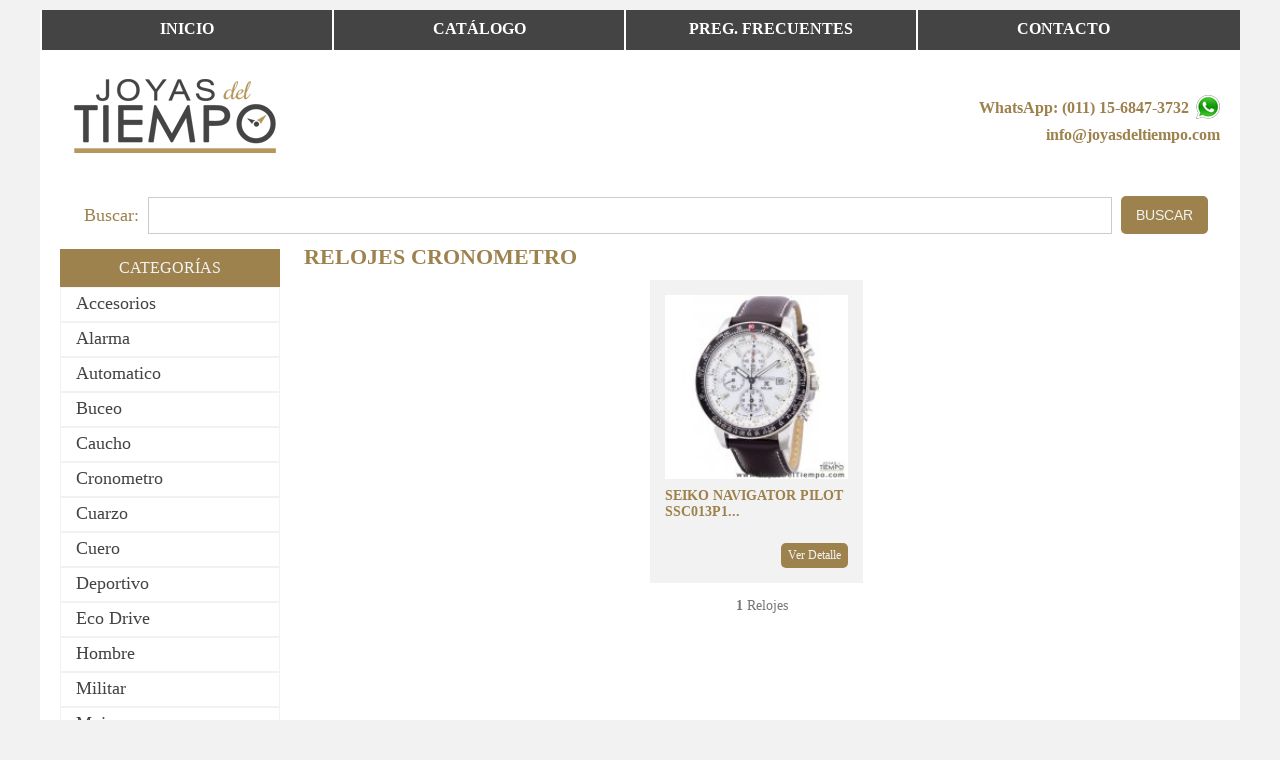

--- FILE ---
content_type: text/html; charset=utf-8
request_url: https://www.joyasdeltiempo.com/relojes/18
body_size: 2383
content:
<!DOCTYPE html>
<html>
  <head>
    <meta http-equiv="Content-Type" content="text/html; charset=utf-8">
    <meta name="viewport" content="width=device-width, user-scalable=no, initial-scale=1.0, maximum-scale=1.0, minimum-scale=1.0">
    <title>Joyas del Tiempo</title>
    <link type="image/x-icon" href="https://www.joyasdeltiempo.com/images/favicon.ico" rel="shortcut icon" />
            <link rel="stylesheet" type="text/css" media="screen" href="/css/base.css?v=7" />
<link rel="stylesheet" type="text/css" media="screen" href="/css/modulo-buscador.css?v=7" />
                <!-- Facebook Pixel Code -->
    <script>
      !function(f,b,e,v,n,t,s)
      {if(f.fbq)return;n=f.fbq=function(){n.callMethod?
      n.callMethod.apply(n,arguments):n.queue.push(arguments)};
      if(!f._fbq)f._fbq=n;n.push=n;n.loaded=!0;n.version='2.0';
      n.queue=[];t=b.createElement(e);t.async=!0;
      t.src=v;s=b.getElementsByTagName(e)[0];
      s.parentNode.insertBefore(t,s)}(window, document,'script',
      'https://connect.facebook.net/en_US/fbevents.js');
      fbq('init', '289043842036081');
      fbq('track', 'PageView');
    </script>
    <noscript><img height="1" width="1" style="display:none" src="https://www.facebook.com/tr?id=289043842036081&ev=PageView&noscript=1"/></noscript>
    <!-- End Facebook Pixel Code -->
      </head>
  <body>
        <div id="contenedor">
            <div id="pagina">
                <div id="menu-h">
                    <div class="menu_mobile">
                        <a href="javascript:void(0);" onclick="openMenu()"><span class="menu_titulo">Menú</span><span class="menu_icon"></span></a>
                    </div>
                    <ul class="menu_novisible"><!--
                     --><li ><a href="/">Inicio</a></li><!--
                     --><li ><a href="/catalogo">Catálogo</a></li><!--
                     --><li ><a href="/preguntas-frecuentes">Preg. Frecuentes</a></li><!--
                     --><li ><a href="/contacto">Contacto</a></li><!--
                 --></ul>
                </div>
                <div id="header">
                    <div id="logo">
                        <a href="/"><img id="logo" src="/images/base/logo_joyasdeltiempo2.png" alt="Relojes - Joyas del Tiempo" /></a>
                    </div>
                    <div id="contacto-h">
                        <p>WhatsApp: <a href="https://wa.me/541168473732" target="_blank">(011) 15-6847-3732 <img src="/images/base/whatsapp-logo-joyasdeltiempo.png" alt="joyas del tiempo chat whatsapp" /></a></p>
                        <p>info@joyasdeltiempo.com</p>
                    </div>
                    <div class="header-buscador-bg">
    <div class="header-buscador">
        <form action="/buscar-producto" method="get" onsubmit="return validarBusqueda();">
            <label>Buscar:</label> <input id="campo-buscador" name="q" type="text" value=""/>
            <input id="link-buscar" type="submit" value="Buscar" class="btn btn-buscar" />
        </form>
    </div>
    <div class="clearall">&nbsp;</div>
</div>                    <div class="clearall">&nbsp;</div>
                </div>
                <div id="cuerpo">
                    <div class="clearall">&nbsp;</div>
                    <!--INICIO Flashes-->
                    
                    <!--FIN Flashes-->
                    <div id="solapaMenuCategorias" onclick="openMenuCategorias();">^ Categorías y Marcas</div>
                    <div id="sidebar-l">
                        <div id="menu-categorias">
                                    <h3>Categorías</h3>
            <ul class="categorias">
                <li><a href="/relojes/41">Accesorios</a></li>
                                    <li><a href="/relojes/33">Alarma</a></li>
                                    <li><a href="/relojes/19">Automatico</a></li>
                                    <li><a href="/relojes/17">Buceo</a></li>
                                    <li><a href="/relojes/14">Caucho</a></li>
                                    <li><a href="/relojes/18">Cronometro</a></li>
                                    <li><a href="/relojes/20">Cuarzo</a></li>
                                    <li><a href="/relojes/32">Cuero</a></li>
                                    <li><a href="/relojes/5">Deportivo</a></li>
                                    <li><a href="/relojes/21">Eco Drive</a></li>
                                    <li><a href="/relojes/1">Hombre</a></li>
                                    <li><a href="/relojes/22">Militar</a></li>
                                    <li><a href="/relojes/2">Mujer</a></li>
                                    <li><a href="/relojes/36">Piloto de Aviacion</a></li>
                                    <li><a href="/relojes/35">Seiko 5</a></li>
                                    <li><a href="/relojes/40">Zafiro</a></li>
                                            </ul>
            <h3>Marcas</h3>
            <ul class="marcas">
                <li><a href="/relojes/43">Invicta</a></li>
                                    <li><a href="/relojes/26">Orient</a></li>
                                    <li><a href="/relojes/11">Seiko</a></li>
                                    <li><a href="/relojes/25">Tauchmeister</a></li>
                        </ul>
</div>                        <div id="social">
<!--                            <div id="paypal">
                                <p>Aceptamos pagos por medio de tarjetas de crédito gracias a:</p>
                                <img src="/images/base/paypal-tarjetas.jpg" alt="pagos con tarjeta de credito" />
                                <p>El sistema de pagos más<br />utilizado en el mundo.</p>
                            </div>-->
                            
<!--                            <div id="mercadolibre">
                                <a href="http://perfil.mercadolibre.com.ar/JOYASDELTIEMPO" target="_blank"><img src="/images/base/usuario-de-mercadolibre.jpg" alt="usuario de mercadolibre" /></a>
                                <p>Visita nuestro perfil de<br />MercadoLibre</p>
                            </div>-->
                            <div id="whatsapp_sidebar">
                                <a href="https://wa.me/541168473732" target="_blank"><img src="/images/base/whatsapp-chat-joyasdeltiempo.png" alt="joyas del tiempo chat whatsapp" /></a>
                                <p>Chatea con nosotros por<br />WhatsApp</p>
                            </div>
                            <div id="facebook">
                                <a href="http://www.facebook.com/JoyasDelTiempo" target="_blank"><img src="/images/base/facebook-joyasdeltiempo.png" alt="joyas del tiempo en facebook" /></a>
                                <p>Visita nuestra página en<br />Facebook</p>
                            </div>
                        </div>
                    </div>
                    <div id="cuerpo-r">
                        <!-- PAGE -->
                        <div id="destacados">
    <h2>Relojes Cronometro </h2>
    <div class="paginacion">
            </div>
    <ul class="relojes">
                <li>
            <span class="rj-img">
                <a href="/reloj/261"><img src="/uploads/articulo/img_th_c81b51b2a22011e8e1d235f8b04a8e7ea8ecc3be.jpg" alt="SEIKO NAVIGATOR PILOT SSC013P1 SOLAR CUERO" /></a>
            </span>
            <span class="rj-titulo"><a href="/reloj/261">SEIKO NAVIGATOR PILOT SSC013P1...</a></span>
            <span class="rj-detalle">
                                <a class="btnVerDetalle" href="/reloj/261">Ver Detalle</a>
            </span>
        </li>
            </ul>
    <div class="clearall">&nbsp;</div>
    <div class="paginacion">
        
        <div class="pagination_desc">
        <strong>1</strong> Relojes
                </div>
    </div>
</div>                        <!-- FIN PAGE -->
                    </div>
                    <div class="clearall">&nbsp;</div>
                </div>
                <div id="footer">
                    <div id="menu-f">
                        <ul>
                            <li class="primero"><a href="/">Inicio</a></li>
                            <li><a href="/catalogo">Relojes</a></li>
                            <li><a href="/preguntas-frecuentes">Preguntas Frecuentes</a></li>
                            <li><a href="/contacto">Contacto</a></li>
                        </ul>
                    </div>
                    <div id="MundialSYS">
                        <span>
                            <p>© 2012 - 2026 Joyas del Tiempo - Todos los derechos reservados.</p>
                            <p>Powered by <a href="http://www.mundialsys.com/" target="_blank"><img src="/images/mundialsys/mundialsys-desarrollo-web.png" alt="Desarrollo Web" title="MundialSYS"></a></p>
                        </span>
                    </div>
                    <div class="clearall">&nbsp;</div>
                </div>
            </div>
        </div>
    <script type="text/javascript" src="/js/jquery/jquery-1.4.4.min.js?v=3"></script>
<script type="text/javascript" src="/js/jquery/jquery.innerfade/jquery.innerfade.js?v=3"></script>
<script type="text/javascript" src="/js/general.js?v=3"></script>
<script type="text/javascript" src="/js/analytics.js?v=3"></script>
<script type="text/javascript" src="/js/modulo-buscador.js"></script>
  </body>
</html>


--- FILE ---
content_type: text/css
request_url: https://www.joyasdeltiempo.com/css/base.css?v=7
body_size: 2712
content:
html{
    height: 100%;
}
body {
    margin-top: 10px;
    padding: 0;
    font-family: verdana;
    font-size: 14px;
    color: #777777;
    background-color: #f2f2f2;
    height: 100%;
}
p, ul, h1, h2, h3, h4{
    margin: 0px;
    padding: 0px;
    list-style: none;
}
h1, h2, h3, h4{
    color: #9d824e;
    text-transform: uppercase;
}
h2{
    font-size: 22px;
    margin-top: 10px;
    margin-bottom: 10px;
}
h3{
    font-size: 16px;
    margin-top: 10px;
    margin-bottom: 10px;
}
h4{
    color: #777777;
}
img{
    border: none;
}
div#contenedor{
    margin: 0;
    padding: 0;
    width: 100%;
    height: 100%;
}
div#pagina{
    margin: 0 auto;
    padding: 0;
    width: 100%;
    max-width: 1200px;
    height: 100%;
    min-width: 320px;
}

div#menu-h{
    background-color: #444444;
}
div#menu-h .menu_mobile{
    display: none;
}
div#menu-h ul li{
    text-align: center;
    background-color: #444444;
    border-left: 2px solid #FFFFFF;
    text-transform: uppercase;
    padding-top: 5px;
    /*    width: 24.8%;*/
    width: calc(25% - 10px);
    display: inline-block;
}
div#menu-h ul li a{
    display: block;
    color: #FFFFFF;
    width: 100%;
    height: 30px;
    padding-top: 5px;
    text-decoration: none;
    font-weight: bold;
    font-size: 16px;
}
div#menu-h ul li.seleccionado a{
    color: #9d824e;
    background-color: #FFFFFF;
    transition: all 0.25s ease 0s;
}
div#menu-h ul li a:hover{
    color: #9d824e;
    background-color: #FFFFFF;
}
div#header{
    padding-left: 20px;
    padding-right: 20px;
    padding-top: 10px;
    background-color: #FFFFFF;
    text-align: right;
}
div#header div#logo{
    vertical-align: middle;
    display: inline-block;
    width: 35%;
    text-align: left;
}
div#header div#contacto-h{
    display: inline-block;
    vertical-align: middle;
    width: 64%;
}
div#header div#contacto-h h4{
    font-size: 18px;
    font-weight: bold;
    margin-bottom: 10px;
    margin-top: 10px;
    text-transform: capitalize;
}
div#header div#contacto-h p{
    color: #9d824e;
    font-weight: bold;
    font-size: 16px;
    margin-top: 5px;
    line-height: 22px;
}
div#header div#contacto-h p a{
    white-space: nowrap;
    color: #9d824e;
    text-decoration: none;
    transition: all 0.25s ease 0s;
}
div#header div#contacto-h p a:hover{
    text-decoration: underline;
}
div#header div#contacto-h p a img{
    vertical-align: bottom;
    margin-left: 3px;
}
div#cuerpo{
    padding: 0px 20px 20px 20px;
    background-color: #FFFFFF;
}

div#cuerpo div#sidebar-l{
    width: 220px;
    padding-top: 15px;
    display: inline-block;
    background-color: #ffffff;
}
div#cuerpo div#sidebar-l h3{
    padding: 10px;
    margin: 0;
    background-color: #9d824e;
    color: #f2f2f2;
    text-align: center;
    font-size: 16px;
    font-weight: normal;
}
div#cuerpo div#sidebar-l ul{
    margin-bottom: 15px;
}
div#cuerpo div#sidebar-l ul li{
    border: 1px solid #f2f2f2;
}
div#cuerpo div#sidebar-l ul li a{
    color: #444444;
    display: block;
    font-size: 18px;
    height: 23px;
    padding-left: 15px;
    padding-top: 5px;
    padding-bottom: 5px;
    text-decoration: none;
    width: 194px;
    transition: all 0.25s ease 0s;
}
div#cuerpo div#sidebar-l ul li a:hover{
    background-position: 0 -35px;
    text-indent: 10px;
}

div#cuerpo #solapaMenuCategorias{
    transform: rotate(90deg);
    background-color: #9d824e;
    color: #fff;
    font-size: 16px;
    font-weight: normal;
    padding: 10px;
    display: none;
    position: fixed;
    left: -98px;
    text-transform: uppercase;
    top: 112px;
    cursor: pointer;
    transition: all 0.25s ease 0s;
    border-radius: 5px 5px 0 0;
    z-index: 10;
    box-sizing: border-box;
    min-height: 48px;
}
div#cuerpo #solapaMenuCategorias:hover{
    background-color: #b5965b;
}

div#cuerpo div#sidebar-l div#social p{
    font-size: 12px;
    text-align: center;
}
div#cuerpo div#sidebar-l div#paypal{margin-top: 30px}
div#cuerpo div#sidebar-l div#paypal img{
    margin-left: 5px;
    margin-top: 5px;
    margin-bottom: 5px;
}
div#cuerpo div#sidebar-l div#mercadolibre{margin-top: 30px}
div#cuerpo div#sidebar-l div#mercadolibre img{
    margin-left: 30px;
    margin-top: 5px;
    margin-bottom: 5px;
}
div#cuerpo div#sidebar-l div#whatsapp_sidebar{
    margin-top: 30px;
    text-align: center;
}
div#cuerpo div#sidebar-l div#whatsapp_sidebar img{
    margin-top: 5px;
    margin-bottom: 5px;
}
div#cuerpo div#sidebar-l div#facebook{
    margin-top: 30px;
    text-align: center;
}
div#cuerpo div#sidebar-l div#facebook img{
    margin-top: 5px;
    margin-bottom: 5px;
}

div#cuerpo div#cuerpo-r{
    width: calc(100% - 225px);
    display: inline-block;
    vertical-align: top;
    padding-left: 20px;
    box-sizing: border-box;
}
div#cuerpo div#cuerpo-r div#rotador{
    /*    height:292px;
        width:689px;*/
    margin-top: 15px;
}
div#cuerpo div#cuerpo-r div#rotador ul li{
    width: 100%;
}
div#cuerpo div#cuerpo-r div#rotador ul li img{
    width: 100%;
}
ul.relojes{
    text-align: center;
}
ul.relojes li{
    width: calc(25% - 15px);
    margin-right: 10px;
    margin-bottom: 10px;
    background-color: #f2f2f2;
    text-align: center;
    display: inline-block;
}
ul.relojes li span.rj-titulo{
    padding-left: 15px;
    padding-right: 15px;
    display: block;
    font-weight: bold;
    height: 55px;
    margin-top: 5px;
    text-transform: uppercase;
    text-align: left;
}
ul.relojes li span.rj-titulo a{
    color: #9d824e;
    text-decoration: none;
    transition: all 0.25s ease 0s;
}
ul.relojes li span.rj-titulo a:hover{
    color: #b5965b;
    text-decoration: none;
}
ul.relojes li span.rj-img{
    padding-top: 15px;
    padding-left: 15px;
    padding-right: 15px;
    display: block;
}
ul.relojes li span.rj-img img{
    width: 100%;
}
ul.relojes li span.rj-detalle{
    padding-bottom: 15px;
    padding-left: 15px;
    padding-right: 15px;
    display: block;
}
ul.relojes li span.rj-detalle span.rj-precio{
    color: #555555;
    display: block;
    float: left;
    font-size: 12px;
    font-weight: bold;
    padding-left: 5px;
    padding-top: 5px;
    text-align: left;
    width: 115px;
}
ul.relojes li span.rj-detalle a.btnVerDetalle{
    margin-left: 116px;
    max-width: 60px;
}
ul.relojes li span.rj-detalle span.rj-precio span{
    color: #9d824e;
}

div#footer{
    background-image: url("/images/base/bg-f.png");
    background-repeat: repeat-x;
    background-color: #000000;
    padding-top: 25px;
    padding-left: 20px;
    padding-right: 20px;
    padding-bottom: 20px;
    font-size: 12px;
}
div#footer div#menu-f{
    float: left;
}
div#footer div#menu-f ul li{
    border-left: 2px solid #FFFFFF;
    padding-left: 10px;
    padding-right: 10px;
    text-transform: uppercase;
    display: inline-block;
}
div#footer div#menu-f ul li a{
    color: #FFFFFF;
    text-decoration: none;
    font-size: 12px;
    transition: all 0.25s ease 0s;
}
div#footer div#menu-f ul li a:hover{
    text-decoration: underline;
}
div#footer div#menu-f ul li.primero{
    border: none;
    padding-left: 0px;
}
div#footer div#MundialSYS{
    color: #888888;
    font-style: italic;
    margin-left: 470px;
    text-align: right;
}
div#footer div#MundialSYS p{
    margin-top:0px;
    margin-bottom:5px;
    padding:0;
}
.titulo{
    font-family: verdana;
}
.clearall{
    clear: both;
    height: 0px;
}


/*-------------------Flashes---------------*/
.flash_notice {
    background-color: #E8FFD7;
    border: 3px solid #DDDDDD;
    color: #487210;
    font-family: Verdana,Geneva,sans-serif;
    font-size: 16px;
    padding: 10px 100px;
    text-align: center;
}
.flash_warning {
    background-color: #FFFF66;
    border: 3px solid #DDDDDD;
    color: #000000;
    font-family: Verdana,Geneva,sans-serif;
    font-size: 16px;
    padding: 10px 100px;
    text-align: center;
}
.flash_error {
    background-color: #FF6666;
    border: 3px solid #DDDDDD;
    color: #990000;
    font-family: Verdana,Geneva,sans-serif;
    font-size: 16px;
    padding: 10px 100px;
    text-align: center;
}
/*----------------FIN Flashes--------------*/


/*-------------Errores de Form-------------*/
form ul.error_list {
    color: #FF0000;
    display: block;
    font-style: italic;
    list-style: none outside none;
    text-align: left;
    width: 200px;
}

form label.error {
    color: #FF0000;
    display: block;
    font-style: italic;
    list-style: none outside none;
    text-align: left;
    width: 200px;
}
/*-----------FIN Errores de Form-----------*/


/*----------------Paginación---------------*/
div.paginacion {
    margin-bottom: 5px;
    margin-top: 5px;
    padding-left: 10px;
    padding-right: 10px;
    text-align: center;
}
div.paginacion a {
    text-decoration: none;
    color: #777777;
}
div.paginacion .pagination {
    font-size: 14px;
}
div.paginacion .pagination .actual {
    font-size: 18px;
    font-weight: bold;
    padding-left: 5px;
    padding-right: 5px;
}
div.paginacion .pagination img {
    border: medium none;
    background-color: #9d824e;
    padding: 5px 10px;
    border-radius: 5px;
    height: 12px;
    vertical-align: middle;
    transition: all 0.25s ease 0s;
}
div.paginacion .pagination img:hover {
    background-color: #b5965b;
}
div.paginacion .pagination_desc {
    margin-top: 4px;
}
/*-------------FIN Paginación--------------*/


/*------------------Botones----------------*/
.btnVerDetalle{
    cursor: pointer;
    border: none;
    display: block;
    background-color: #9d824e;
    border-radius: 5px;
    color: #f2f2f2;
    text-align: center;
    text-decoration: none;
    line-height: 15px;
    font-size: 12px;
    padding: 5px;
    transition: all 0.25s ease 0s;
}
.btnVerDetalle:hover{
    background-color: #b5965b;
}

.btnAmpliarFoto{
    min-width: 107px;
    display: inline-block;
    margin-left: 5px;
    vertical-align: middle;
    border: none;
    font-size: 14px;
    line-height: 38px;
    padding: 0 15px;
    background-color: #9d824e;
    color: #f2f2f2;
    text-transform: uppercase;
    cursor: pointer;
    border-radius: 5px;
    text-decoration: none;
    transition: all 0.25s ease 0s;
}
.btnAmpliarFoto:hover{
    background-color: #b5965b;
}
.btnEnviar{
    display: inline-block;
    margin-left: 5px;
    vertical-align: middle;
    border: none;
    font-size: 14px;
    line-height: 38px;
    padding: 0 15px;
    background-color: #9d824e;
    color: #f2f2f2;
    text-transform: uppercase;
    cursor: pointer;
    border-radius: 5px;
    transition: all 0.25s ease 0s;
}
.btnEnviar:hover{
    background-color: #b5965b;
}

.btnGuardar{
    background-color: transparent;
    background-image: url("/images/btn/btnGuardar.png");
    background-position: 0 0;
    background-repeat: no-repeat;
    text-indent: -9999px;
    cursor: pointer;
    border: none;
    width: 98px;
    height: 42px;
    display: block;
    transition: all 0.25s ease 0s;
}
.btnGuardar:hover{
    background-position: 0 -42px;
}

.btnCancelar{
    background-color: transparent;
    background-image: url("/images/btn/btnCancelar.png");
    background-position: 0 0;
    background-repeat: no-repeat;
    text-indent: -9999px;
    cursor: pointer;
    border: none;
    width: 98px;
    height: 42px;
    display: block;
    transition: all 0.25s ease 0s;
}
.btnCancelar:hover{
    background-position: 0 -42px;
}

.btnEliminar{
    background-color: transparent;
    background-image: url("/images/btn/btnEliminar.png");
    background-position: 0 0;
    background-repeat: no-repeat;
    text-indent: -9999px;
    cursor: pointer;
    border: none;
    width: 98px;
    height: 42px;
    display: block;
    transition: all 0.25s ease 0s;
}
.btnEliminar:hover{
    background-position: 0 -42px;
}

.btnVolver{
    background-color: transparent;
    background-image: url("/images/btn/btnVolver.png");
    background-position: 0 0;
    background-repeat: no-repeat;
    text-indent: -9999px;
    cursor: pointer;
    border: none;
    width: 98px;
    height: 42px;
    display: block;
    transition: all 0.25s ease 0s;
}
.btnVolver:hover{
    background-position: 0 -42px;
}

.btnEditar{
    background-color: transparent;
    background-image: url("/images/btn/btnEditar.png");
    background-position: 0 0;
    background-repeat: no-repeat;
    text-indent: -9999px;
    cursor: pointer;
    border: none;
    width: 98px;
    height: 42px;
    display: block;
    transition: all 0.25s ease 0s;
}
.btnEditar:hover{
    background-position: 0 -42px;
}

.btnEditarReloj{
    background-color: transparent;
    background-image: url("/images/btn/btnEditarReloj.png");
    background-position: 0 0;
    background-repeat: no-repeat;
    text-indent: -9999px;
    cursor: pointer;
    border: none;
    width: 118px;
    height: 42px;
    display: block;
    transition: all 0.25s ease 0s;
}
.btnEditarReloj:hover{
    background-position: 0 -42px;
}

.btnCargar{
    background-color: transparent;
    background-image: url("/images/btn/btnCargar.png");
    background-position: 0 0;
    background-repeat: no-repeat;
    text-indent: -9999px;
    cursor: pointer;
    border: none;
    width: 98px;
    height: 42px;
    display: block;
    transition: all 0.25s ease 0s;
}
.btnCargar:hover{
    background-position: 0 -42px;
}

.btnGaleriaFotos{
    background-color: transparent;
    background-image: url("/images/btn/btnGaleriaFotos.png");
    background-position: 0 0;
    background-repeat: no-repeat;
    text-indent: -9999px;
    cursor: pointer;
    border: none;
    width: 118px;
    height: 42px;
    display: block;
    transition: all 0.25s ease 0s;
}
.btnGaleriaFotos:hover{
    background-position: 0 -42px;
}

.btnNuevo{
    background-color: transparent;
    background-image: url("/images/btn/btnNuevo.png");
    background-position: 0 0;
    background-repeat: no-repeat;
    text-indent: -9999px;
    cursor: pointer;
    border: none;
    width: 98px;
    height: 42px;
    display: block;
    transition: all 0.25s ease 0s;
}
.btnNuevo:hover{
    background-position: 0 -42px;
}
/*---------------FIN Botones---------------*/


/*----------------------------------------------------------------------------*/
/*Media Queries*/
@media screen and (max-width: 1200px){
    ul.relojes li{
        width: calc(33% - 15px);
    }
    /*    div#menu-h ul li {
            width: calc(33% - 15px);
        }*/
}
@media screen and (max-width: 980px){
    div#cuerpo div#cuerpo-r {
        width: 100%;
    }
    div#cuerpo #solapaMenuCategorias{
        display: inline-block;
    }
    div#cuerpo div#sidebar-l {
        position: fixed;
        display: none;
        top: 0;
        left: 0;
        height: 480px;
        overflow: auto;
        z-index: 10;
    }
    ul.relojes li{
        width: calc(25% - 15px);
    }


}
@media screen and (max-width: 960px){
    ul.relojes li{
        width: calc(33% - 15px);
    }

    div#footer div#menu-f {
        text-align: center;
        float: none;
        width: 100%;
    }
    div#footer div#MundialSYS {
        text-align: center;
        float: none;
        width: 100%;
        margin-left:0px;
        margin-top: 15px;
    }
}
@media screen and (max-width: 850px){
    div#menu-h{
        text-align: right;
        background-color: #ffffff;
    }
    div#menu-h .menu_mobile{
        display: inline-block;
        margin-right: 20px;
        border-radius: 5px;
    }
    div#menu-h .menu_novisible{
        display: none;
    }
    div#menu-h .menu_mobile .menu_titulo{
        display: inline-block;
        vertical-align: middle;
        margin-right: 5px;
    }
    div#menu-h .menu_mobile a span.menu_icon{
        background-color: #9d824e;
        background-image: url("/images/base/mobile_menu.png");
        background-position: center top;
        background-repeat: no-repeat;
        border-radius: 5px;
        height: 40px;
        width: 45px;
        display: inline-block;
        vertical-align: middle;
        transition: all 0.25s ease 0s;
    }
    div#menu-h .menu_mobile .menu_icon:hover { 
        background-color: #b5965b;
    }
    div#menu-h .menu_mobile a span.menu_titulo{

    }
    div#menu-h .menu_mobile a span.cross{
        background-position: center -40px;
    }
    div#menu-h .menu_mobile .menu_icon div{
        width: 30px;
        height: 4px;
        background-color: #fff;
        margin: 5px 0;
    }
    div#menu-h .menu_mobile a{
        display: block;
        color: #444444;
        width: 100%;
        text-decoration: none;
        font-weight: bold;
        font-size: 16px;
        text-transform: uppercase;
        padding: 5px 7px;

        border-radius: 5px;
        transition: all 0.25s ease 0s;
    }
    div#menu-h ul {
        /*        display: none;*/
    }
    div#menu-h ul li{
        padding-top: 0;
        width: 100%;
        display: block;
        background-color: #f2f2f2;
        border-bottom: 1px solid #ddd;
        /*        text-align: center;
                background-color: #444444;
                border-left: 2px solid #FFFFFF;
                text-transform: uppercase;
                padding-top: 5px;
                width: calc(25% - 10px);
                display: inline-block;*/
    }
    div#menu-h ul li a{
        padding-top: 10px;
        color:#444444;
        /*        display: block;
                color: #FFFFFF;
                width: 100%;
                height: 30px;
                padding-top: 5px;
                text-decoration: none;
                font-weight: bold;
                font-size: 16px;*/
    }
    div#menu-h ul li.seleccionado a{
        /*        color: #9d824e;
                background-color: #FFFFFF;
                transition: all 0.25s ease 0s;*/
    }
    div#menu-h ul li a:hover{
        /*        color: #9d824e;
                background-color: #FFFFFF;*/
    }
}
@media screen and (max-width: 770px){
    div#header div#logo {
        width: 100%;
        text-align: center;
    }
    div#header div#contacto-h {
        width: 100%;
        text-align: center;
    }
}
@media screen and (max-width: 720px){
    ul.relojes li{
        width: calc(50% - 15px);
    }
}
@media screen and (max-width: 500px){
    ul.relojes li{
        width: 100%;
    }
}
@media screen and (max-width: 480px){

}
@media screen and (max-width: 420px){

}
@media screen and (max-width: 380px){

}


--- FILE ---
content_type: text/css
request_url: https://www.joyasdeltiempo.com/css/modulo-buscador.css?v=7
body_size: 319
content:
.header-buscador-bg{
    width: 100%;
    margin-top: 20px;
    clear: both;
}
.header-buscador-bg .header-buscador{
    /*    margin-bottom: 20px;*/
}
.header-buscador-bg .header-buscador h2.icon-buscador {
    background-image: url("../images/base/icon-buscador.png");
    background-position: 138px 8px;
    background-repeat: no-repeat;
    padding-bottom: 10px;
    padding-right: 20px;
}
.header-buscador-bg .header-buscador form{
    text-align: right;
    margin-right: 12px;
}
.header-buscador-bg .header-buscador form label{
    display: inline-block;
    margin-right: 5px;
    vertical-align: middle;
    font-size: 18px;
    color: #9d824e;
}
.header-buscador-bg .header-buscador form input[type="text"]{
    width: calc(100% - 200px);
    display: inline-block;
    vertical-align: middle;
    border: 1px solid #ccc;
    font-size: 18px;
    padding: 7px 7px;
    color: #444444;
}
.header-buscador-bg .header-buscador form input.btn-buscar{
    display: inline-block;
    margin-left: 5px;
    vertical-align: middle;
    border: none;
    font-size: 14px;
    line-height: 38px;
    padding: 0 15px;
    background-color: #9d824e;
    color: #f2f2f2;
    text-transform: uppercase;
    cursor: pointer;
    border-radius: 5px;
    transition: all 0.25s ease 0s;
}
.header-buscador-bg .header-buscador form input.btn-buscar:hover{
    background-color: #b5965b;
}

--- FILE ---
content_type: application/javascript
request_url: https://www.joyasdeltiempo.com/js/modulo-buscador.js
body_size: -23
content:
function validarBusqueda() {
    var campo = $('#campo-buscador');
    if (campo.val() == '') {
        alert('Ingrese el texto a ser buscado!');
        campo.focus();
        return false;
    } else if (campo.val().length < 3) {
        alert('No se permiten busquedar menores a 3 caracteres');
        campo.focus();
        return false;
    } else {
        return true;
    }
}

--- FILE ---
content_type: application/javascript
request_url: https://www.joyasdeltiempo.com/js/general.js?v=3
body_size: 261
content:
function openMenu() {
    $('#menu-h ul').slideToggle('slow', function () {
        if ($('#menu-h ul').is(':hidden')) {
            $('.menu_mobile a .menu_titulo').html('Menú');
            $('.menu_mobile a .menu_icon').removeClass('cross');
            $('#menu-h ul').addClass('menu_novisible');
        } else {
            $('.menu_mobile a .menu_titulo').html('Cerrar');
            $('#menu-h ul').removeClass('menu_novisible');
            $('.menu_mobile a .menu_icon').addClass('cross');
        }
        $('.menu_principal .menu').removeAttr('style');
    });
}

function openMenuCategorias() {
    $('div#cuerpo div#sidebar-l').slideToggle('slow', function () {
        if ($('div#cuerpo div#sidebar-l').is(':hidden')) {
            $('#solapaMenuCategorias').html('^ Categorías y Marcas');
            $('#solapaMenuCategorias').css('left', '-98px');
            $('#solapaMenuCategorias').css('top', '112px');
        } else {
            $(window).trigger('resize');
            $('#solapaMenuCategorias').html('X Cerrar');
            $('#solapaMenuCategorias').css('left', '185px');
            $('#solapaMenuCategorias').css('top', '47px');
        }
//        $('div#cuerpo div#sidebar-l').removeAttr('style');
    });
}

$(window).resize(function () {
    $('#rotador').height($('ul#rotador-img li.primero').height() - 3);
    if ($('div#cuerpo div#sidebar-l').css("position") === "fixed") {
        $('div#cuerpo div#sidebar-l').height($(window).height());
    } else {
        $('div#cuerpo div#sidebar-l').height('auto');
    }
});

